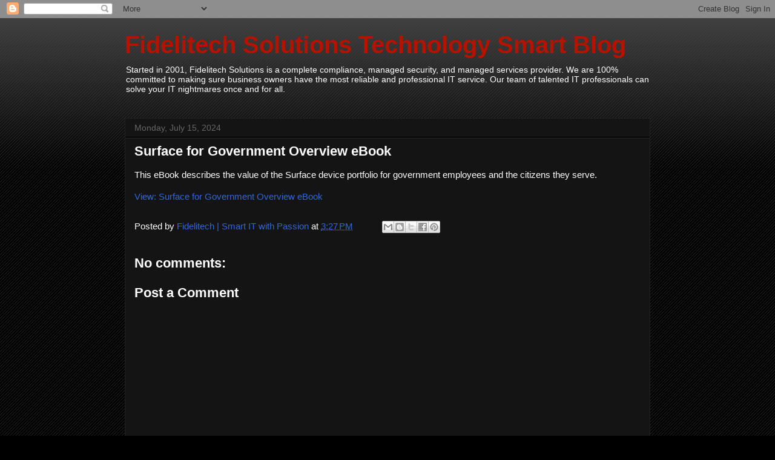

--- FILE ---
content_type: text/html; charset=utf-8
request_url: https://www.google.com/recaptcha/api2/aframe
body_size: 267
content:
<!DOCTYPE HTML><html><head><meta http-equiv="content-type" content="text/html; charset=UTF-8"></head><body><script nonce="LV7wPtpMTQo8BnLAWXlfyA">/** Anti-fraud and anti-abuse applications only. See google.com/recaptcha */ try{var clients={'sodar':'https://pagead2.googlesyndication.com/pagead/sodar?'};window.addEventListener("message",function(a){try{if(a.source===window.parent){var b=JSON.parse(a.data);var c=clients[b['id']];if(c){var d=document.createElement('img');d.src=c+b['params']+'&rc='+(localStorage.getItem("rc::a")?sessionStorage.getItem("rc::b"):"");window.document.body.appendChild(d);sessionStorage.setItem("rc::e",parseInt(sessionStorage.getItem("rc::e")||0)+1);localStorage.setItem("rc::h",'1769222994706');}}}catch(b){}});window.parent.postMessage("_grecaptcha_ready", "*");}catch(b){}</script></body></html>

--- FILE ---
content_type: text/plain
request_url: https://www.google-analytics.com/j/collect?v=1&_v=j102&a=265475794&t=pageview&_s=1&dl=https%3A%2F%2Fblog.fidelitech.net%2F2024%2F07%2Fsurface-for-government-overview-ebook.html&ul=en-us%40posix&dt=Fidelitech%20Solutions%20Technology%20Smart%20Blog%3A%20Surface%20for%20Government%20Overview%20eBook&sr=1280x720&vp=1280x720&_u=IEBAAEABAAAAACAAI~&jid=268260056&gjid=596910663&cid=48048407.1769222993&tid=UA-108060519-1&_gid=1679974004.1769222993&_r=1&_slc=1&z=397001792
body_size: -452
content:
2,cG-PRKHPNFNBT